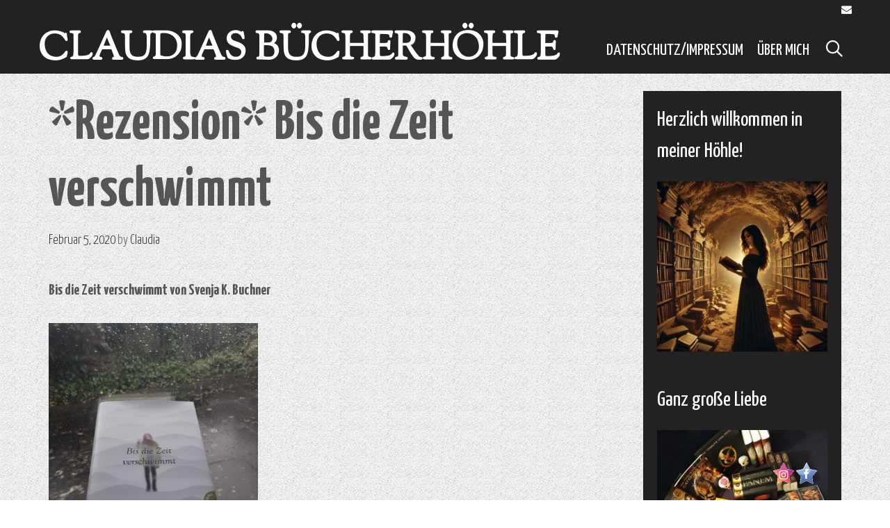

--- FILE ---
content_type: text/html; charset=UTF-8
request_url: https://claudiasbuecherhoehle.de/?p=55
body_size: 39555
content:
<!DOCTYPE html>
<html lang="de">
<head>
	<meta charset="UTF-8">
	<meta http-equiv="X-UA-Compatible" content="IE=edge" />
	<link rel="profile" href="http://gmpg.org/xfn/11">
	<title>*Rezension* Bis die Zeit verschwimmt &#8211; Claudias Bücherhöhle</title>
<link rel='dns-prefetch' href='//fonts.googleapis.com' />
<link rel='dns-prefetch' href='//s.w.org' />
<link rel="alternate" type="application/rss+xml" title="Claudias Bücherhöhle &raquo; Feed" href="https://claudiasbuecherhoehle.de" />
<link rel="alternate" type="application/rss+xml" title="Claudias Bücherhöhle &raquo; Kommentar-Feed" href="https://claudiasbuecherhoehle.de/?feed=comments-rss2" />
		<script type="text/javascript">
			window._wpemojiSettings = {"baseUrl":"https:\/\/s.w.org\/images\/core\/emoji\/13.0.1\/72x72\/","ext":".png","svgUrl":"https:\/\/s.w.org\/images\/core\/emoji\/13.0.1\/svg\/","svgExt":".svg","source":{"concatemoji":"https:\/\/claudiasbuecherhoehle.de\/wp-includes\/js\/wp-emoji-release.min.js?ver=5.6.16"}};
			!function(e,a,t){var n,r,o,i=a.createElement("canvas"),p=i.getContext&&i.getContext("2d");function s(e,t){var a=String.fromCharCode;p.clearRect(0,0,i.width,i.height),p.fillText(a.apply(this,e),0,0);e=i.toDataURL();return p.clearRect(0,0,i.width,i.height),p.fillText(a.apply(this,t),0,0),e===i.toDataURL()}function c(e){var t=a.createElement("script");t.src=e,t.defer=t.type="text/javascript",a.getElementsByTagName("head")[0].appendChild(t)}for(o=Array("flag","emoji"),t.supports={everything:!0,everythingExceptFlag:!0},r=0;r<o.length;r++)t.supports[o[r]]=function(e){if(!p||!p.fillText)return!1;switch(p.textBaseline="top",p.font="600 32px Arial",e){case"flag":return s([127987,65039,8205,9895,65039],[127987,65039,8203,9895,65039])?!1:!s([55356,56826,55356,56819],[55356,56826,8203,55356,56819])&&!s([55356,57332,56128,56423,56128,56418,56128,56421,56128,56430,56128,56423,56128,56447],[55356,57332,8203,56128,56423,8203,56128,56418,8203,56128,56421,8203,56128,56430,8203,56128,56423,8203,56128,56447]);case"emoji":return!s([55357,56424,8205,55356,57212],[55357,56424,8203,55356,57212])}return!1}(o[r]),t.supports.everything=t.supports.everything&&t.supports[o[r]],"flag"!==o[r]&&(t.supports.everythingExceptFlag=t.supports.everythingExceptFlag&&t.supports[o[r]]);t.supports.everythingExceptFlag=t.supports.everythingExceptFlag&&!t.supports.flag,t.DOMReady=!1,t.readyCallback=function(){t.DOMReady=!0},t.supports.everything||(n=function(){t.readyCallback()},a.addEventListener?(a.addEventListener("DOMContentLoaded",n,!1),e.addEventListener("load",n,!1)):(e.attachEvent("onload",n),a.attachEvent("onreadystatechange",function(){"complete"===a.readyState&&t.readyCallback()})),(n=t.source||{}).concatemoji?c(n.concatemoji):n.wpemoji&&n.twemoji&&(c(n.twemoji),c(n.wpemoji)))}(window,document,window._wpemojiSettings);
		</script>
		<style type="text/css">
img.wp-smiley,
img.emoji {
	display: inline !important;
	border: none !important;
	box-shadow: none !important;
	height: 1em !important;
	width: 1em !important;
	margin: 0 .07em !important;
	vertical-align: -0.1em !important;
	background: none !important;
	padding: 0 !important;
}
</style>
	<link rel='stylesheet' id='durga-default-fonts-css'  href='//fonts.googleapis.com/css?family=Yanone+Kaffeesatz:200,300,regular,700|Sorts+Mill+Goudy:regular,italic' type='text/css' media='all' />
<link rel='stylesheet' id='wp-block-library-css'  href='https://claudiasbuecherhoehle.de/wp-includes/css/dist/block-library/style.min.css?ver=5.6.16' type='text/css' media='all' />
<link rel='stylesheet' id='acx_fsmi_styles-css'  href='https://claudiasbuecherhoehle.de/wp-content/plugins/floating-social-media-icon/css/style.css?v=4.3.4&#038;ver=5.6.16' type='text/css' media='all' />
<link rel='stylesheet' id='durga-style-grid-css'  href='https://claudiasbuecherhoehle.de/wp-content/themes/durga/css/unsemantic-grid.min.css?ver=1.1.0' type='text/css' media='all' />
<link rel='stylesheet' id='durga-style-css'  href='https://claudiasbuecherhoehle.de/wp-content/themes/durga/style.min.css?ver=1.1.0' type='text/css' media='all' />
<style id='durga-style-inline-css' type='text/css'>
body{color:#555555;}.durga-side-left-cover,.durga-side-right-cover{background-color:#ffffff;}a, a:visited{color:#222222;text-decoration:none;}a:hover, a:focus, a:active{color:#555555;text-decoration:none;}body .grid-container{max-width:1170px;}body, button, input, select, textarea{font-family:"Yanone Kaffeesatz";}.main-title{font-family:"Sorts Mill Goudy";}.page-header-blog-content h2{font-family:"Sorts Mill Goudy";}.main-navigation .main-nav ul ul li a{font-size:21px;}button:not(.menu-toggle),html input[type="button"],input[type="reset"],input[type="submit"],.button,.button:visited{font-family:"Sorts Mill Goudy";}@media (max-width:768px){.main-title{font-size:25px;}h1{font-size:30px;}h2{font-size:25px;}}.top-bar{background-color:#222222;color:#ffffff;}.top-bar a,.top-bar a:visited{color:#ffffff;}.top-bar a:hover{color:#dddddd;}.site-header, .transparent-header.nav-below-header .site-header{background-color:#222222;}.main-title a,.main-title a:hover,.main-title a:visited{color:#ffffff;}.site-description{color:#ffffff;}.main-navigation,.main-navigation ul ul,.transparent-header .main-navigation.is_stuck{background-color:#222222;}.main-navigation .main-nav ul li a,.menu-toggle{color:#ffffff;}.main-navigation .main-nav ul li:hover > a,.main-navigation .main-nav ul li:focus > a, .main-navigation .main-nav ul li.sfHover > a{color:#dddddd;}button.menu-toggle:hover,button.menu-toggle:focus,.main-navigation .mobile-bar-items a,.main-navigation .mobile-bar-items a:hover,.main-navigation .mobile-bar-items a:focus{color:#ffffff;}.inside-navigation .search-form input[type="search"]:focus{color:#dddddd;}.main-navigation ul ul{background-color:#ffffff;}.main-navigation .main-nav ul ul li a{color:#222222;}.main-navigation .main-nav ul ul li:hover > a,.main-navigation .main-nav ul ul li:focus > a,.main-navigation .main-nav ul ul li.sfHover > a{color:#555555;}.page-header-blog,.page-header-blog-corner{background-color:#222222;}.page-header-blog-content h2,.page-header-blog-content p{color:#ffffff;}.page-header-blog-content h2{text-shadow:3px 3px 0px #222222;}.page-header-blog-content .button{color:#222222;}.page-header-blog-content .button{background-color:#ffffff;}.page-header-blog-content .button:hover{color:#ffffff;}.page-header-blog-content .button:hover{background-color:#222222;}.sidebar .widget{color:#eeeeee;background-color:#222222;}.sidebar .widget a,.sidebar .widget a:visited{color:#ffffff;}.sidebar .widget a:hover{color:#eeeeee;}.sidebar .widget .widget-title{color:#ffffff;}.footer-widgets{color:#ffffff;background-color:#222222;}.footer-widgets h1,.footer-widgets h2,.footer-widgets h3{color:#ffffff;}.footer-widgets a,.footer-widgets a:visited{color:#ffffff;}.footer-widgets a:hover{color:#dddddd;}.footer-widgets .widget-title{color:#ffffff;}.site-info{color:#ffffff;background-color:#222222;}.site-info a,.site-info a:visited{color:#ffffff;}.site-info a:hover{color:#dddddd;}input[type="text"],input[type="email"],input[type="url"],input[type="password"],input[type="search"],input[type="tel"],input[type="number"],textarea,select{color:#555555;background-color:#fafafa;border-color:#cccccc;}input[type="text"]:focus,input[type="email"]:focus,input[type="url"]:focus,input[type="password"]:focus,input[type="search"]:focus,input[type="tel"]:focus,input[type="number"]:focus,textarea:focus,select:focus{color:#555555;background-color:#ffffff;border-color:#bfbfbf;}button,html input[type="button"],input[type="reset"],input[type="submit"],a.button,a.button:visited{color:#ffffff;background-color:#222222;}button:hover,html input[type="button"]:hover,input[type="reset"]:hover,input[type="submit"]:hover,a.button:hover,button:focus,html input[type="button"]:focus,input[type="reset"]:focus,input[type="submit"]:focus,a.button:focus{color:#222222;background-color:#ffffff;}.durga-back-to-top,.durga-back-to-top:visited{background-color:rgba(34,34,34,0.75);color:#ffffff;}.durga-back-to-top:hover,.durga-back-to-top:focus{background-color:#222222;color:#ffffff;}.durga-side-left-content .durga-side-left-socials ul,.durga-side-left-content .durga-side-left-text{color:#ffffff;background-color:#222222;}.durga-side-left-content a{color:#ffffff;}.durga-side-left-content a:hover{color:#dddddd;}@media (min-width:768px){.transparent-header .site-header{width:calc(100% - 0px - 0px) !important;}}@media (max-width:768px){.separate-containers .inside-article, .separate-containers .comments-area, .separate-containers .page-header, .separate-containers .paging-navigation, .one-container .site-content, .inside-page-header{padding:15px;}}.nav-float-right .is_stuck.main-navigation{width:calc(100% - 0px - 0px) !important;}@media (max-width:768px){body{padding:0px;}}.main-navigation ul ul{top:auto;}.inside-navigation .search-form, .inside-navigation .search-form input{height:100%;}.rtl .menu-item-has-children .dropdown-menu-toggle{padding-left:9px;}.rtl .main-navigation .main-nav ul li.menu-item-has-children > a{padding-right:9px;}
</style>
<link rel='stylesheet' id='durga-mobile-style-css'  href='https://claudiasbuecherhoehle.de/wp-content/themes/durga/css/mobile.min.css?ver=1.1.0' type='text/css' media='all' />
<link rel='stylesheet' id='font-awesome-css'  href='https://claudiasbuecherhoehle.de/wp-content/themes/durga/css/font-awesome.min.css?ver=5.1' type='text/css' media='all' />
<script type='text/javascript' src='https://claudiasbuecherhoehle.de/wp-includes/js/jquery/jquery.min.js?ver=3.5.1' id='jquery-core-js'></script>
<script type='text/javascript' src='https://claudiasbuecherhoehle.de/wp-includes/js/jquery/jquery-migrate.min.js?ver=3.3.2' id='jquery-migrate-js'></script>
<link rel="https://api.w.org/" href="https://claudiasbuecherhoehle.de/index.php?rest_route=/" /><link rel="alternate" type="application/json" href="https://claudiasbuecherhoehle.de/index.php?rest_route=/wp/v2/posts/55" /><link rel="EditURI" type="application/rsd+xml" title="RSD" href="https://claudiasbuecherhoehle.de/xmlrpc.php?rsd" />
<link rel="wlwmanifest" type="application/wlwmanifest+xml" href="https://claudiasbuecherhoehle.de/wp-includes/wlwmanifest.xml" /> 
<meta name="generator" content="WordPress 5.6.16" />
<link rel="canonical" href="https://claudiasbuecherhoehle.de/?p=55" />
<link rel='shortlink' href='https://claudiasbuecherhoehle.de/?p=55' />
<link rel="alternate" type="application/json+oembed" href="https://claudiasbuecherhoehle.de/index.php?rest_route=%2Foembed%2F1.0%2Fembed&#038;url=https%3A%2F%2Fclaudiasbuecherhoehle.de%2F%3Fp%3D55" />
<link rel="alternate" type="text/xml+oembed" href="https://claudiasbuecherhoehle.de/index.php?rest_route=%2Foembed%2F1.0%2Fembed&#038;url=https%3A%2F%2Fclaudiasbuecherhoehle.de%2F%3Fp%3D55&#038;format=xml" />



<!-- Starting Styles For Social Media Icon From Acurax International www.acurax.com -->
<style type='text/css'>
#divBottomRight img 
{
width: 32px; 
}
</style>
<!-- Ending Styles For Social Media Icon From Acurax International www.acurax.com -->



<meta name="viewport" content="width=device-width, initial-scale=1"><style type="text/css">.recentcomments a{display:inline !important;padding:0 !important;margin:0 !important;}</style><style type="text/css" id="custom-background-css">
body.custom-background { background-image: url("https://claudiasbuecherhoehle.de/wp-content/themes/durga/img/pattern.jpg"); background-position: left top; background-size: auto; background-repeat: repeat; background-attachment: scroll; }
</style>
	</head>

<body itemtype='https://schema.org/Blog' itemscope='itemscope' class="post-template-default single single-post postid-55 single-format-standard custom-background  right-sidebar nav-float-right fluid-header one-container active-footer-widgets-3 nav-search-enabled nav-aligned-right header-aligned-left dropdown-hover">
	<a class="screen-reader-text skip-link" href="#content" title="Skip to content">Skip to content</a>		<div class="top-bar top-bar-align-left">
			<div class="inside-top-bar grid-container grid-parent">
				                    <div class="durga-social-bar">
    	<ul class="durga-socials-list">
                                                                                                	<li><a href="mailto:#info@claudiasbuecherhoehle.de"><i class="fa fa-envelope"></i></a></li>
                </ul>
    </div>    
				</div>
		</div>
				<header itemtype="https://schema.org/WPHeader" itemscope="itemscope" id="masthead" class="site-header" style="background-image: url()">
			<div class="inside-header grid-container grid-parent">
            	<div class="header-content-h">
				<div class="site-branding">
					<p class="main-title" itemprop="headline">
				<a href="https://claudiasbuecherhoehle.de/" rel="home">
					Claudias Bücherhöhle
				</a>
			</p>
					
				</div>		<nav itemtype="https://schema.org/SiteNavigationElement" itemscope="itemscope" id="site-navigation" class="main-navigation">
			<div class="inside-navigation grid-container grid-parent">
				<form method="get" class="search-form" action="https://claudiasbuecherhoehle.de/">
	<label>
		<span class="screen-reader-text">Search for:</span>
		<input type="search" class="search-field" placeholder="Search &hellip;" value="" name="s" title="Search for:">
	</label>
	<input type="submit" class="search-submit" value="Search">
</form>
		<div class="mobile-bar-items">
						<span class="search-item" title="Search">
				<a href="#">
					<span class="screen-reader-text">Search</span>
				</a>
			</span>
		</div><!-- .mobile-bar-items -->
						<button class="menu-toggle" aria-controls="primary-menu" aria-expanded="false">
										<span class="mobile-menu">Menu</span>
				</button>
						<div id="primary-menu" class="main-nav">
			<ul class="menu sf-menu">
				<li class="page_item page-item-19"><a href="https://claudiasbuecherhoehle.de/?page_id=19">Datenschutz/Impressum</a></li>
<li class="page_item page-item-31"><a href="https://claudiasbuecherhoehle.de/?page_id=31">Über mich</a></li>
<li class="search-item" title="Search"><a href="#"><span class="screen-reader-text">Search</span></a></li>			</ul>
		</div><!-- .main-nav -->
					</div><!-- .inside-navigation -->
		</nav><!-- #site-navigation -->
		                </div><!-- .header-content-h -->
			</div><!-- .inside-header -->
		</header><!-- #masthead -->
		
	<div id="page" class="hfeed site grid-container container grid-parent">
		<div id="content" class="site-content">
			
	<div id="primary" class="content-area grid-parent mobile-grid-100 grid-75 tablet-grid-75">
		<main id="main" class="site-main">
			
<article id="post-55" class="post-55 post type-post status-publish format-standard hentry category-http-claudiasbuecherhoehle-de-p39 tag-bis-die-zeit-verschwimmt tag-jugendbuch tag-rezension" itemtype='https://schema.org/CreativeWork' itemscope='itemscope'>
	<div class="inside-article">
		
		<header class="entry-header">
			<h1 class="entry-title" itemprop="headline">*Rezension* Bis die Zeit verschwimmt</h1>			<div class="entry-meta">
				<span class="posted-on"><a href="https://claudiasbuecherhoehle.de/?p=55" title="10:28 a.m." rel="bookmark"><time class="updated" datetime="2020-02-13T16:00:15+01:00" itemprop="dateModified">Februar 13, 2020</time><time class="entry-date published" datetime="2020-02-05T10:28:18+01:00" itemprop="datePublished">Februar 5, 2020</time></a></span> <span class="byline"><span class="author vcard" itemtype="https://schema.org/Person" itemscope="itemscope" itemprop="author">by <a class="url fn n" href="https://claudiasbuecherhoehle.de/?author=1" title="View all posts by Claudia" rel="author" itemprop="url"><span class="author-name" itemprop="name">Claudia</span></a></span></span>			</div><!-- .entry-meta -->
				</header><!-- .entry-header -->

		
		<div class="entry-content" itemprop="text">
			
<p><strong>Bis die Zeit
verschwimmt von Svenja K. Buchner</strong></p>



<figure class="wp-block-image is-resized"><img loading="lazy" src="http://claudiasbuecherhoehle.de/wp-content/uploads/2020/02/20200114_103908-e1580898070637-768x1024.jpg" alt="" class="wp-image-51" width="301" height="401" srcset="https://claudiasbuecherhoehle.de/wp-content/uploads/2020/02/20200114_103908-e1580898070637-768x1024.jpg 768w, https://claudiasbuecherhoehle.de/wp-content/uploads/2020/02/20200114_103908-e1580898070637-225x300.jpg 225w" sizes="(max-width: 301px) 100vw, 301px" /></figure>



<p>erschienen bei Thienemann-Esslinger</p>



<p><strong>Zum
Inhalt</strong></p>



<p><em>Zeit. Für Helene bleibt sie stehen, als
ihre beste Freundin Cassie stirbt. Weiterleben kann sie nur, indem sie
Antworten sucht – beim Amokläufer, bei seinen Opfern, bei den Hinterbliebenen.
Helene verliert sich in Wut, Trauer und Schuld. Nur manchmal, zusammen mit
Erik, kommt das längst vergessene Gefühl der Leichtigkeit zurück. Aber darauf
kann Helene sich nicht einlassen, ohne Cassie zu verraten &#8230; </em><em></em></p>



<p>(Quelle: Verlag)</p>



<p><strong>Zum
Buch</strong></p>



<p>Die Story wird im personalen
Erzählstil geschildert, aus der Sicht von Protagonistin Helene. So war es mir
als Leser möglich, ganz nah an ihren Gedanken und Ängsten nach dem Amoklauf
teilzuhaben. </p>



<p>Helene ist fast 16 Jahre alt und ein
Mensch, der sagt, was er denkt. Finde ich prinzipiell super, aber sie legt eine
Art an den Tag, die doch eher der Holzhammer-Methode ähnelt. Es ist immer eine
Frage des Tons und den hat Helene nicht wirklich drauf. Von daher empfand ich
sie als ziemlich rücksichtslos.</p>



<p>Ihre besten Freunde sind Cassie und
Erik. Cassie lernen wir Leser nur durch Rückblicke kennen, denn die Geschichte
startet nach dem Amoklauf, bei dem Cassie stirbt. Sie wirkte auf mich wie ein
ganz normaler Teenager, der Pläne hat, vieles erleben möchte, aber auch
manchmal durch ihre Eltern eingeengt wird. </p>



<p>Erik war mir sehr sympathisch. Ein
Junge, der mit zwei tollen Mädchen befreundet ist und das Glück hat, dem
Amokläufer entkommen zu sein.</p>



<p>Helene hat Schuldgefühle, ist wütend
und trauert um Cassie. Sie begibt sich auf Spurensuche und stellt viele Fragen.
Gefiel mir soweit ganz gut, aber wie gesagt ist ihre Art manchmal nicht das
Gelbe vom Ei. Mich hat auch ihre doch etwas emotionslose Art ein wenig gestört.
Es wird zwar über ihre Gefühle geschrieben, aber bei mir kam davon wenig an.</p>



<p>Svenja K. Buchner hat in ihrem
Jugendroman ein Thema aufgegriffen, das leider nie inaktuell werden wird. Ich
habe schon mehrere Bücher über Amokläufe gelesen und fand dieses im Vergleich
nicht emotional genug. Damit meine ich nicht, dass die Tat in allen
Einzelheiten geschildert werden soll oder alle immer nur weinen und sich vor
Trauer grämen. Die angesprochenen Gefühle wurden einfach nicht ganz zu mir
transportiert. Sie blieben Wörter auf Papier. Am emotionalsten fand ich noch
den Epilog, der mehrere Jahre später spielt. Innerhalb der einzelnen Kapitel
springt die Autorin immer wieder in die Vergangenheit, was manchmal einfach
ineinander überging und auf mich ein wenig verwirrend wirkte. Helene ist im Grunde
eine Protagonistin, wie ich sie mag, weil sie Dinge einfach ausspricht. Aber
sie verpackt es nicht richtig und verletzt dadurch ihre Mitmenschen. Das machte
sie mir ein bisschen unsympathisch. Ebenso ihr absoluter Ego-Trip und ihr
Selbstmitleid. Das Leben geht weiter und jeder muss sehen, wie er mit seiner
Trauer umgeht. Gerade nach so einem Vorfall ist es sicherlich nicht leicht,
aber ein paar Tränen mehr hätten Helene gutgestanden. Wen die Thematik
interessiert, kann ich dieses Buch empfehlen. Es geht nicht nur um den
Amoklauf, sondern auch um Freundschaft und einiges mehr – da liegt man nicht
ganz verkehrt mit diesem Buch.</p>



<p><strong>Zum
Autor</strong></p>



<p>Svenja K. Buchner wurde 1995 in Franken
geboren. Schon in ihrer Schulzeit schrieb sie gern Geschichten, und auch während
des Psychologiestudiums ließ das Schreiben sie nicht los. Inzwischen hat sie
ihr Studium abgeschlossen und arbeitet mit Krebspatienten und deren Angehörigen
in einer Akutklinik. &#8222;Bis die Zeit verschwimmt&#8220; ist ihr erster
Jugendroman. </p>



<p><a><strong><em>WERBUNG<br>
</em></strong></a><em>Nachfolgende
Links kennzeichne ich gemäß § 2 Nr. 5 TMG als Werbung:</em></p>



<p>ab 13 Jahren</p>



<p>320 Seiten</p>



<p>ISBN 978-3-522-20269-5</p>



<p>Preis: 16 Euro</p>



<p><a>erschienen bei </a><a href="https://www.thienemann-esslinger.de/">https://www.thienemann-esslinger.de/</a></p>



<p>Leseprobe <a href="https://www.thienemann-esslinger.de/thienemann/buecher/buchdetailseite/bis-die-zeit-verschwimmt-isbn-978-3-522-20269-5/">https://www.thienemann-esslinger.de/thienemann/buecher/buchdetailseite/bis-die-zeit-verschwimmt-isbn-978-3-522-20269-5/</a></p>



<p>© Cover und Zitatrechte liegen beim Verlag</p>



<p>© Foto: Claudias Bücherhöhle</p>



<p>An dieser Stelle möchte ich mich
noch recht herzlich beim Verlag für die Bereitstellung dieses Exemplars
bedanken!</p>
		</div><!-- .entry-content -->

					<footer class="entry-meta">
				<span class="cat-links"><span class="screen-reader-text">Categories </span><a href="https://claudiasbuecherhoehle.de/?cat=1" rel="category">Rezensionen</a></span><span class="tags-links"><span class="screen-reader-text">Tags </span><a href="https://claudiasbuecherhoehle.de/?tag=bis-die-zeit-verschwimmt" rel="tag">bis die zeit verschwimmt</a>, <a href="https://claudiasbuecherhoehle.de/?tag=jugendbuch" rel="tag">jugendbuch</a>, <a href="https://claudiasbuecherhoehle.de/?tag=rezension" rel="tag">rezension</a></span>						<nav id="nav-below" class="post-navigation">
			<span class="screen-reader-text">Post navigation</span>

			<div class="nav-previous"><span class="prev" title="Previous"><a href="https://claudiasbuecherhoehle.de/?p=52" rel="prev">*Rezension* Der Hof der Wunder</a></span></div><div class="nav-next"><span class="next" title="Next"><a href="https://claudiasbuecherhoehle.de/?p=61" rel="next">*Rezension* You are (not) safe here</a></span></div>		</nav><!-- #nav-below -->
					</footer><!-- .entry-meta -->
			</div><!-- .inside-article -->
</article><!-- #post-## -->
		</main><!-- #main -->
	</div><!-- #primary -->

	<div id="right-sidebar" itemtype="https://schema.org/WPSideBar" itemscope="itemscope" class="widget-area grid-25 tablet-grid-25 grid-parent sidebar">
	<div class="inside-right-sidebar">
		<aside id="media_image-5" class="widget inner-padding widget_media_image"><h2 class="widget-title">Herzlich willkommen in meiner Höhle!</h2><img width="300" height="300" src="https://claudiasbuecherhoehle.de/wp-content/uploads/2024/12/file-C8UBIdrU3Qph0Qg2ibtj7fJ8-300x300.jpg" class="image wp-image-2890  attachment-medium size-medium" alt="" loading="lazy" style="max-width: 100%; height: auto;" srcset="https://claudiasbuecherhoehle.de/wp-content/uploads/2024/12/file-C8UBIdrU3Qph0Qg2ibtj7fJ8-300x300.jpg 300w, https://claudiasbuecherhoehle.de/wp-content/uploads/2024/12/file-C8UBIdrU3Qph0Qg2ibtj7fJ8.jpg 1024w, https://claudiasbuecherhoehle.de/wp-content/uploads/2024/12/file-C8UBIdrU3Qph0Qg2ibtj7fJ8-150x150.jpg 150w, https://claudiasbuecherhoehle.de/wp-content/uploads/2024/12/file-C8UBIdrU3Qph0Qg2ibtj7fJ8-768x768.jpg 768w" sizes="(max-width: 300px) 100vw, 300px" /></aside><aside id="media_image-2" class="widget inner-padding widget_media_image"><h2 class="widget-title">Ganz große Liebe</h2><img width="300" height="225" src="https://claudiasbuecherhoehle.de/wp-content/uploads/2020/02/20181125_145819-e1581431734178-300x225.jpg" class="image wp-image-110  attachment-medium size-medium" alt="" loading="lazy" style="max-width: 100%; height: auto;" srcset="https://claudiasbuecherhoehle.de/wp-content/uploads/2020/02/20181125_145819-e1581431734178-300x225.jpg 300w, https://claudiasbuecherhoehle.de/wp-content/uploads/2020/02/20181125_145819-e1581431734178-768x576.jpg 768w, https://claudiasbuecherhoehle.de/wp-content/uploads/2020/02/20181125_145819-e1581431734178-1024x768.jpg 1024w" sizes="(max-width: 300px) 100vw, 300px" /></aside><aside id="search-2" class="widget inner-padding widget_search"><form method="get" class="search-form" action="https://claudiasbuecherhoehle.de/">
	<label>
		<span class="screen-reader-text">Search for:</span>
		<input type="search" class="search-field" placeholder="Search &hellip;" value="" name="s" title="Search for:">
	</label>
	<input type="submit" class="search-submit" value="Search">
</form>
</aside>
		<aside id="recent-posts-2" class="widget inner-padding widget_recent_entries">
		<h2 class="widget-title">Neueste Beiträge</h2>
		<ul>
											<li>
					<a href="https://claudiasbuecherhoehle.de/?p=3204">*Rezension* Das Internat</a>
									</li>
											<li>
					<a href="https://claudiasbuecherhoehle.de/?p=3196">*Rezension* Don`t let the forest in</a>
									</li>
											<li>
					<a href="https://claudiasbuecherhoehle.de/?p=3191">*Rezension* Knights &#038; Heirs 2</a>
									</li>
											<li>
					<a href="https://claudiasbuecherhoehle.de/?p=3189">*Rezension* Knights &#038; Heirs</a>
									</li>
											<li>
					<a href="https://claudiasbuecherhoehle.de/?p=3182">*Rezension* Dunkle Sühne</a>
									</li>
					</ul>

		</aside><aside id="archives-2" class="widget inner-padding widget_archive"><h2 class="widget-title">Archiv</h2>
			<ul>
					<li><a href='https://claudiasbuecherhoehle.de/?m=202510'>Oktober 2025</a></li>
	<li><a href='https://claudiasbuecherhoehle.de/?m=202509'>September 2025</a></li>
	<li><a href='https://claudiasbuecherhoehle.de/?m=202507'>Juli 2025</a></li>
	<li><a href='https://claudiasbuecherhoehle.de/?m=202506'>Juni 2025</a></li>
	<li><a href='https://claudiasbuecherhoehle.de/?m=202505'>Mai 2025</a></li>
	<li><a href='https://claudiasbuecherhoehle.de/?m=202504'>April 2025</a></li>
	<li><a href='https://claudiasbuecherhoehle.de/?m=202503'>März 2025</a></li>
	<li><a href='https://claudiasbuecherhoehle.de/?m=202502'>Februar 2025</a></li>
	<li><a href='https://claudiasbuecherhoehle.de/?m=202501'>Januar 2025</a></li>
	<li><a href='https://claudiasbuecherhoehle.de/?m=202412'>Dezember 2024</a></li>
	<li><a href='https://claudiasbuecherhoehle.de/?m=202411'>November 2024</a></li>
	<li><a href='https://claudiasbuecherhoehle.de/?m=202410'>Oktober 2024</a></li>
	<li><a href='https://claudiasbuecherhoehle.de/?m=202409'>September 2024</a></li>
	<li><a href='https://claudiasbuecherhoehle.de/?m=202408'>August 2024</a></li>
	<li><a href='https://claudiasbuecherhoehle.de/?m=202407'>Juli 2024</a></li>
	<li><a href='https://claudiasbuecherhoehle.de/?m=202312'>Dezember 2023</a></li>
	<li><a href='https://claudiasbuecherhoehle.de/?m=202311'>November 2023</a></li>
	<li><a href='https://claudiasbuecherhoehle.de/?m=202310'>Oktober 2023</a></li>
	<li><a href='https://claudiasbuecherhoehle.de/?m=202309'>September 2023</a></li>
	<li><a href='https://claudiasbuecherhoehle.de/?m=202308'>August 2023</a></li>
	<li><a href='https://claudiasbuecherhoehle.de/?m=202307'>Juli 2023</a></li>
	<li><a href='https://claudiasbuecherhoehle.de/?m=202306'>Juni 2023</a></li>
	<li><a href='https://claudiasbuecherhoehle.de/?m=202305'>Mai 2023</a></li>
	<li><a href='https://claudiasbuecherhoehle.de/?m=202304'>April 2023</a></li>
	<li><a href='https://claudiasbuecherhoehle.de/?m=202303'>März 2023</a></li>
	<li><a href='https://claudiasbuecherhoehle.de/?m=202301'>Januar 2023</a></li>
	<li><a href='https://claudiasbuecherhoehle.de/?m=202212'>Dezember 2022</a></li>
	<li><a href='https://claudiasbuecherhoehle.de/?m=202211'>November 2022</a></li>
	<li><a href='https://claudiasbuecherhoehle.de/?m=202210'>Oktober 2022</a></li>
	<li><a href='https://claudiasbuecherhoehle.de/?m=202209'>September 2022</a></li>
	<li><a href='https://claudiasbuecherhoehle.de/?m=202208'>August 2022</a></li>
	<li><a href='https://claudiasbuecherhoehle.de/?m=202207'>Juli 2022</a></li>
	<li><a href='https://claudiasbuecherhoehle.de/?m=202206'>Juni 2022</a></li>
	<li><a href='https://claudiasbuecherhoehle.de/?m=202205'>Mai 2022</a></li>
	<li><a href='https://claudiasbuecherhoehle.de/?m=202204'>April 2022</a></li>
	<li><a href='https://claudiasbuecherhoehle.de/?m=202203'>März 2022</a></li>
	<li><a href='https://claudiasbuecherhoehle.de/?m=202202'>Februar 2022</a></li>
	<li><a href='https://claudiasbuecherhoehle.de/?m=202201'>Januar 2022</a></li>
	<li><a href='https://claudiasbuecherhoehle.de/?m=202112'>Dezember 2021</a></li>
	<li><a href='https://claudiasbuecherhoehle.de/?m=202111'>November 2021</a></li>
	<li><a href='https://claudiasbuecherhoehle.de/?m=202110'>Oktober 2021</a></li>
	<li><a href='https://claudiasbuecherhoehle.de/?m=202109'>September 2021</a></li>
	<li><a href='https://claudiasbuecherhoehle.de/?m=202108'>August 2021</a></li>
	<li><a href='https://claudiasbuecherhoehle.de/?m=202107'>Juli 2021</a></li>
	<li><a href='https://claudiasbuecherhoehle.de/?m=202106'>Juni 2021</a></li>
	<li><a href='https://claudiasbuecherhoehle.de/?m=202105'>Mai 2021</a></li>
	<li><a href='https://claudiasbuecherhoehle.de/?m=202104'>April 2021</a></li>
	<li><a href='https://claudiasbuecherhoehle.de/?m=202103'>März 2021</a></li>
	<li><a href='https://claudiasbuecherhoehle.de/?m=202102'>Februar 2021</a></li>
	<li><a href='https://claudiasbuecherhoehle.de/?m=202101'>Januar 2021</a></li>
	<li><a href='https://claudiasbuecherhoehle.de/?m=202012'>Dezember 2020</a></li>
	<li><a href='https://claudiasbuecherhoehle.de/?m=202011'>November 2020</a></li>
	<li><a href='https://claudiasbuecherhoehle.de/?m=202010'>Oktober 2020</a></li>
	<li><a href='https://claudiasbuecherhoehle.de/?m=202009'>September 2020</a></li>
	<li><a href='https://claudiasbuecherhoehle.de/?m=202008'>August 2020</a></li>
	<li><a href='https://claudiasbuecherhoehle.de/?m=202007'>Juli 2020</a></li>
	<li><a href='https://claudiasbuecherhoehle.de/?m=202006'>Juni 2020</a></li>
	<li><a href='https://claudiasbuecherhoehle.de/?m=202005'>Mai 2020</a></li>
	<li><a href='https://claudiasbuecherhoehle.de/?m=202004'>April 2020</a></li>
	<li><a href='https://claudiasbuecherhoehle.de/?m=202003'>März 2020</a></li>
	<li><a href='https://claudiasbuecherhoehle.de/?m=202002'>Februar 2020</a></li>
			</ul>

			</aside><aside id="categories-2" class="widget inner-padding widget_categories"><h2 class="widget-title">Kategorien</h2>
			<ul>
					<li class="cat-item cat-item-52"><a href="https://claudiasbuecherhoehle.de/?cat=52">Buchempfehlung der Woche</a>
</li>
	<li class="cat-item cat-item-1796"><a href="https://claudiasbuecherhoehle.de/?cat=1796">Das besondere Buch</a>
</li>
	<li class="cat-item cat-item-499"><a href="https://claudiasbuecherhoehle.de/?cat=499">Gedanken/Gefühle</a>
</li>
	<li class="cat-item cat-item-1823"><a href="https://claudiasbuecherhoehle.de/?cat=1823">Herzensbuch</a>
</li>
	<li class="cat-item cat-item-1111"><a href="https://claudiasbuecherhoehle.de/?cat=1111">Kooperation Bücherbüchse</a>
</li>
	<li class="cat-item cat-item-67"><a href="https://claudiasbuecherhoehle.de/?cat=67">Leseauswahl 2020</a>
</li>
	<li class="cat-item cat-item-605"><a href="https://claudiasbuecherhoehle.de/?cat=605">Leseauswahl 2021</a>
</li>
	<li class="cat-item cat-item-22"><a href="https://claudiasbuecherhoehle.de/?cat=22">Lesemonate 2020</a>
</li>
	<li class="cat-item cat-item-692"><a href="https://claudiasbuecherhoehle.de/?cat=692">Lesemonate 2021</a>
</li>
	<li class="cat-item cat-item-36"><a href="https://claudiasbuecherhoehle.de/?cat=36">Neuzugänge 2020</a>
</li>
	<li class="cat-item cat-item-689"><a href="https://claudiasbuecherhoehle.de/?cat=689">Neuzugänge 2021</a>
</li>
	<li class="cat-item cat-item-1"><a href="https://claudiasbuecherhoehle.de/?cat=1">Rezensionen</a>
</li>
	<li class="cat-item cat-item-422"><a href="https://claudiasbuecherhoehle.de/?cat=422">Sonstiges</a>
</li>
	<li class="cat-item cat-item-707"><a href="https://claudiasbuecherhoehle.de/?cat=707">Thema der Woche</a>
</li>
	<li class="cat-item cat-item-317"><a href="https://claudiasbuecherhoehle.de/?cat=317">Try a chapter</a>
</li>
			</ul>

			</aside><aside id="recent-comments-2" class="widget inner-padding widget_recent_comments"><h2 class="widget-title">Neueste Kommentare</h2><ul id="recentcomments"><li class="recentcomments"><span class="comment-author-link"><a href='http://claudiasbuecherhoehle.de/?p=3191' rel='external nofollow ugc' class='url'>*Rezension* Knights &#038; Heirs 2 &#8211; Claudias Bücherhöhle</a></span> bei <a href="https://claudiasbuecherhoehle.de/?p=3189#comment-1327">*Rezension* Knights &#038; Heirs</a></li><li class="recentcomments"><span class="comment-author-link"><a href='http://claudiasbuecherhoehle.de/?p=3130' rel='external nofollow ugc' class='url'>*Rezension* Eisenblume &#8211; Claudias Bücherhöhle</a></span> bei <a href="https://claudiasbuecherhoehle.de/?p=2707#comment-1250">*Rezension* Schwarzvogel</a></li><li class="recentcomments"><span class="comment-author-link"><a href='https://claudiasbuecherhoehle.de/?p=3095' rel='external nofollow ugc' class='url'>*Rezension* Die Sommergäste &#8211; Claudias Bücherhöhle</a></span> bei <a href="https://claudiasbuecherhoehle.de/?p=2780#comment-1209">*Rezension* Spy Coast</a></li><li class="recentcomments"><span class="comment-author-link">Claudia</span> bei <a href="https://claudiasbuecherhoehle.de/?p=3014#comment-1181">*Rezension* Das Mädchen aus Yorkshire</a></li><li class="recentcomments"><span class="comment-author-link"><a href='https://mindexpand.top' rel='external nofollow ugc' class='url'>Business</a></span> bei <a href="https://claudiasbuecherhoehle.de/?p=3014#comment-1178">*Rezension* Das Mädchen aus Yorkshire</a></li></ul></aside><aside id="meta-2" class="widget inner-padding widget_meta"><h2 class="widget-title">Meta</h2>
		<ul>
						<li><a href="https://claudiasbuecherhoehle.de/wp-login.php">Anmelden</a></li>
			<li><a href="https://claudiasbuecherhoehle.de/?feed=rss2">Feed der Einträge</a></li>
			<li><a href="https://claudiasbuecherhoehle.de/?feed=comments-rss2">Kommentar-Feed</a></li>

			<li><a href="https://de.wordpress.org/">WordPress.org</a></li>
		</ul>

		</aside>	</div><!-- .inside-right-sidebar -->
</div><!-- #secondary -->

	</div><!-- #content -->
</div><!-- #page -->


<div class="site-footer  ">
				<div id="footer-widgets" class="site footer-widgets">
				<div class="footer-widgets-container grid-container grid-parent">
					<div class="inside-footer-widgets">
							<div class="footer-widget-1 grid-parent grid-33 tablet-grid-50 mobile-grid-100">
			</div>
		<div class="footer-widget-2 grid-parent grid-33 tablet-grid-50 mobile-grid-100">
			</div>
		<div class="footer-widget-3 grid-parent grid-33 tablet-grid-50 mobile-grid-100">
			</div>
						</div>
				</div>
			</div>
				<footer class="site-info" itemtype="https://schema.org/WPFooter" itemscope="itemscope">
			<div class="inside-site-info grid-container grid-parent">
								<div class="copyright-bar">
					<span class="copyright">&copy; 2025 Claudias Bücherhöhle</span> &bull; Powered by <a href="https://wpkoi.com/durga-wpkoi-wordpress-theme/" itemprop="url">WPKoi</a>				</div>
			</div>
		</footer><!-- .site-info -->
		</div><!-- .site-footer -->

<a title="Scroll back to top" rel="nofollow" href="#" class="durga-back-to-top" style="opacity:0;visibility:hidden;" data-scroll-speed="400" data-start-scroll="300">
				<span class="screen-reader-text">Scroll back to top</span>
			</a><!--[if lte IE 11]>
<script type='text/javascript' src='https://claudiasbuecherhoehle.de/wp-content/themes/durga/js/classList.min.js?ver=1.1.0' id='durga-classlist-js'></script>
<![endif]-->
<script type='text/javascript' src='https://claudiasbuecherhoehle.de/wp-content/themes/durga/js/menu.min.js?ver=1.1.0' id='durga-menu-js'></script>
<script type='text/javascript' src='https://claudiasbuecherhoehle.de/wp-content/themes/durga/js/a11y.min.js?ver=1.1.0' id='durga-a11y-js'></script>
<script type='text/javascript' src='https://claudiasbuecherhoehle.de/wp-content/themes/durga/js/navigation-search.min.js?ver=1.1.0' id='durga-navigation-search-js'></script>
<script type='text/javascript' src='https://claudiasbuecherhoehle.de/wp-content/themes/durga/js/back-to-top.min.js?ver=1.1.0' id='durga-back-to-top-js'></script>
<script type='text/javascript' src='https://claudiasbuecherhoehle.de/wp-includes/js/wp-embed.min.js?ver=5.6.16' id='wp-embed-js'></script>



<!-- Starting Icon Display Code For Social Media Icon From Acurax International www.acurax.com -->
<div id='divBottomRight' style='text-align:center;'><a href='https://www.instagram.com/claudiasbuecherhoehle/?hl=de' target='_blank'  title='Visit Us On Instagram'><img src='https://claudiasbuecherhoehle.de/wp-content/plugins/floating-social-media-icon/images/themes/9/instagram.png' style='border:0px;' alt='Visit Us On Instagram' height='32px' width='32px' /></a><a href='http://facebook.com/ClaudiasBuecherhoehle' target='_blank'  title='Visit Us On Facebook'><img src='https://claudiasbuecherhoehle.de/wp-content/plugins/floating-social-media-icon/images/themes/9/facebook.png' style='border:0px;' alt='Visit Us On Facebook' height='32px' width='32px' /></a></div>
<!-- Ending Icon Display Code For Social Media Icon From Acurax International www.acurax.com -->





<!-- Starting Javascript For Social Media Icon From Acurax International www.acurax.com -->
	<script type="text/javascript">
	var ns = (navigator.appName.indexOf("Netscape") != -1);
	var d = document;
	var px = document.layers ? "" : "px";
	function JSFX_FloatDiv(id, sx, sy)
	{
		var el=d.getElementById?d.getElementById(id):d.all?d.all[id]:d.layers[id];
		window[id + "_obj"] = el;
		if(d.layers)el.style=el;
		el.cx = el.sx = sx;el.cy = el.sy = sy;
		el.sP=function(x,y){this.style.left=x+px;this.style.top=y+px;};
		el.flt=function()
		{
			var pX, pY;
			pX = (this.sx >= 0) ? 0 : ns ? innerWidth : 
			document.documentElement && document.documentElement.clientWidth ? 
			document.documentElement.clientWidth : document.body.clientWidth;
			pY = ns ? pageYOffset : document.documentElement && document.documentElement.scrollTop ? 
			document.documentElement.scrollTop : document.body.scrollTop;
			if(this.sy<0) 
			pY += ns ? innerHeight : document.documentElement && document.documentElement.clientHeight ? 
			document.documentElement.clientHeight : document.body.clientHeight;
			this.cx += (pX + this.sx - this.cx)/8;this.cy += (pY + this.sy - this.cy)/8;
			this.sP(this.cx, this.cy);
			setTimeout(this.id + "_obj.flt()", 40);
		}
		return el;
	}
	jQuery( document ).ready(function() {
	JSFX_FloatDiv("divBottomRight", -170, -55).flt();
	});
	</script>
	<!-- Ending Javascript Code For Social Media Icon From Acurax International www.acurax.com -->



</body>
</html>
